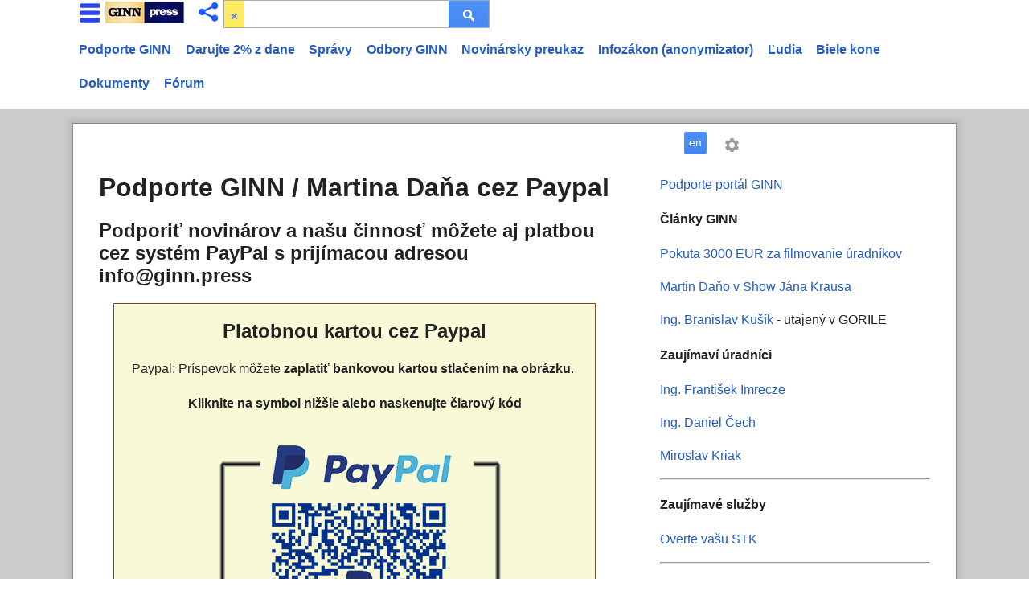

--- FILE ---
content_type: text/html; charset=utf-8
request_url: https://www.ginn.press/paypal
body_size: 6063
content:
<!DOCTYPE html>
<html lang="en"><head><script nonce="gDyr4LWri2i1eu7vt88ngg==" async="async" src="https://www.googletagmanager.com/gtag/js?id=G-KMG3J81EQT"></script><script nonce="gDyr4LWri2i1eu7vt88ngg==">window.dataLayer=window.dataLayer||[];function gtag(){dataLayer.push(arguments);}gtag('js', new Date());gtag('config', 'G-KMG3J81EQT');</script><script async="async" src="https://securepubads.g.doubleclick.net/tag/js/gpt.js" nonce="gDyr4LWri2i1eu7vt88ngg==" crossorigin="anonymous"></script><script nonce="gDyr4LWri2i1eu7vt88ngg==">
//<![CDATA[
window.googletag=window.googletag||{cmd:[]};var gptslots=[];googletag.cmd.push(function(){gptslots[0]=googletag.defineSlot('/4331621/sysoon-all', [[336,280],[300,600],[300,100]], 'div-adx0').addService(googletag.pubads());gptslots[1]=googletag.defineSlot('/4331621/sysoon-all', [[336,280],[300,600],[300,100]], 'div-adx1').addService(googletag.pubads());googletag.pubads().enableSingleRequest();googletag.pubads().setForceSafeFrame(true);googletag.pubads().enableVideoAds();googletag.companionAds().setRefreshUnfilledSlots(true);googletag.enableServices();});
//]]>
</script><meta charset="UTF-8" /><link type="text/css" rel="stylesheet" data-embed="true" href="https://ix.sysoons.com/gin1.css" /><script src="/base-171.js" async="async" data-embedx="first" data-headerlink="preload,script" nonce="gDyr4LWri2i1eu7vt88ngg=="></script><meta name="author" content="Martin Dano" /><meta name="generator" content="sysoon.net" /><meta itemprop="name" content="Ginn" /><meta itemprop="inLanguage" content="en" /><meta property="og:site_name" content="Ginn.press" /><meta property="fb:admins" content="martin.dano" /><meta property="fb:app_id" content="324442567725743" /><meta property="fb:pages" content="114523168591042" /><meta name="yandex-verification" content="7be05d6ba8fe20f7" /><meta name="yandex-verification" content="51b686a949f0558c" /><meta name="viewport" content="width=device-width,initial-scale=1" /><meta name="msvalidate.01" content="B8F6EA0F1448C49CED92EAD6EBF7696F" /><meta name="baidu-site-verification" content="pwk9I19rII" /><meta name="baidu-site-verification" content="K8uoXDET9p" /><meta name="twitter:card" content="summary" /><meta name="twitter:site" content="@GinnPress" /><meta name="twitter:creator" content="@MartinDano" /><meta name="keywords" content="GINN,press,reporter,freedom of speech,information,investigation,investigative,slovakia,slovensko,corruption,klientelizmus" /><meta name="dailymotion-domain-verification" content="dm7vwmaq7fhnl3xly" /><link rel="shortcut icon" href="https://ix.sysoons.com/img/ginn-196.jpg" /><link rel="apple-touch-icon" href="https://ix.sysoons.com/img/ginn-196.jpg" /><link rel="copyright" href="https://creativecommons.org/licenses/by-sa/3.0/" /><link rel="search" type="application/opensearchdescription+xml" href="/ssearch.xml" title="Content search" /><!-- Google tag (gtag.js) --><script data-nocdata="" nonce="gDyr4LWri2i1eu7vt88ngg==">window.fbAsyncInit=function(){FB.init({appId: '324442567725743', autoLogAppEvents : true, xfbml : false, version : 'v19.0'});};</script><script nonce="gDyr4LWri2i1eu7vt88ngg==">
//<![CDATA[
function isobject(xobj){if(typeof xobj==='object' &&!Array.isArray(xobj)&&xobj!==null){return true;}return false;};function wopen(el,rtime){var dl;dl=document.getElementById(el);var style=window.getComputedStyle(dl);if(style.display!=='none'){systag.diagclose(dl);return;};systag.diagshow(dl);if(rtime>0){setTimeout(function(){systag.diagclose(dl);},rtime);};};window.systag=window.systag||{cmd:[],actmenu:[]};systag.sheet={'#page':'pnlMain','#comments':'comments','#fb':'fb','#google':'google','#share':'share'};systag.setsheet2=function(ex){if(!ex){if(document.location.hash){ex=document.location.hash}else{return;};};document.location.hash=ex;systag.setsheet(systag.sheet[document.location.hash]);};googletag.cmd.push(function(){gptslots.forEach(element=>googletag.display(element));});
//]]>
</script><title>Podporte GINN / Martina Daňa cez Paypal [en] - Ginn</title><meta name="description" content="Podporiť novinárov a našu činnosť môžete aj platbou cez systém PayPal s prijímacou adresou info@ginn.press [en]" /><link rel="canonical" href="https://www.ginn.press/paypal" /><meta property="og:url" content="https://www.ginn.press/paypal" /><meta property="twitter:url" content="https://www.ginn.press/paypal" /><script nonce="gDyr4LWri2i1eu7vt88ngg==" type="application/ld+json">[{"@context": "https://schema.org", "@type" : "WebSite", "name" : "Ginn", "alternateName" : "www.ginn.press","url" : "https://www.ginn.press", "potentialAction":{"@type": "SearchAction", "target": "https://www.ginn.press/search?q={txtsearch}", "query-input": "required name=txtsearch"},"keywords":"demokracia,sloboda,revolucia,press,news"},{"@context" : "https://schema.org", "@type" : "Organization", "name" : "Ginn", "url" : "https://www.ginn.press", "sameAs" :["http://www.facebook.com/ginn.press","http://www.twitter.com/GinnPress","https://www.youtube.com/c/GINNmedia","https://www.linkedin.com/company/ginn-global-investigative-news-network"],"logo": "https://lh6.googleusercontent.com/-77p3T0EQo2M/UNqcTlwzPHI/AAAAAAAAAB8/n8ZEm3hYvOI/s250-no/ginn-square-250.png"}]</script><meta property="og:description" content="Podporiť novinárov a našu činnosť môžete aj platbou cez systém PayPal s prijímacou adresou info@ginn.press [en]" /><meta property="twitter:description" content="Podporiť novinárov a našu činnosť môžete aj platbou cez systém PayPal s prijímacou adresou info@ginn.press [en]" /><meta property="og:title" content="Podporte GINN / Martina Daňa cez Paypal [en] - Ginn" /><meta property="twitter:title" content="Podporte GINN / Martina Daňa cez Paypal [en] - Ginn" /><meta property="og:type" content="website" /><meta property="og:locale" content="en_US" /><meta property="og:image" content="https://www.paypal.com/en_SK/i/scr/pixel.gif" /><meta property="twitter:image" content="https://www.paypal.com/en_SK/i/scr/pixel.gif" /><script data-nocdata="" nonce="gDyr4LWri2i1eu7vt88ngg==">var xsimg='https://www.paypal.com/en_SK/i/scr/pixel.gif';window.systag=window.systag||{cmd:[],actmenu:[]};systag.xpath={"login":"/account/loginform","activate":"/account/activate","forgot":"/account/forgot","signup":"/account/signup","share":"/dev/share","pref":"/preferences","forum":"/form/forumedit","upload":"/form/upload1"};systag.xsimg='https://www.paypal.com/en_SK/i/scr/pixel.gif';var xqseid='';systag.seid='';systag.loginid=0;systag.wsiteid= 37;systag.hostid=7919;systag.wpartid=92027242;systag.hl='en';systag.l2='es';systag.pn=1;systag.twittervia='GinnPress';systag.twitterrelated='MartinDano,Sysoon';systag.fbid='324442567725743';systag.xar=systag.xar||["/home","/news", "/ludia", "/urady","/firmy","/search", "/member","/forum","/docs","/kone"];systag.nonce='gDyr4LWri2i1eu7vt88ngg==';systag.canonical='https://www.ginn.press/paypal';systag.canonical='https://www.ginn.press/paypal';systag.commentlink='https://www.ginn.press/paypal';systag.fblink='https://connect.facebook.net/en_US/sdk.js';systag.xtitle='Podporte GINN / Martina Daňa cez Paypal [en] - Ginn';systag.xdescr='Podporiť novinárov a našu činnosť môžete aj platbou cez systém PayPal s prijímacou adresou info@ginn.press [en]';</script></head><body><div class="pnlxa"><header><nav><div class="pnl3top"><div class="pnl3top1"><div id="plogo"><div onclick="swdisp('pnltopx');" class="bsoc bmenu" title="Menu"></div><div class="syswhite bsoc" onclick="cleanres('/home');"></div><div onclick="createshareall('pnlshare')" title="Share" id="btnshare" class=" bsoc"></div><div class="pnlsearch1"><div class="bclean" onclick="cleanres('/')" title="Reset search"><span class="bsoc"></span></div><input type="search" class="txtsearch" title="sysoon search" value="" onkeydown="" name="txtsearch" id="txtsearch" onkeypress="javascript:if (isEnterKey(event)){gos('/');};" autocomplete="off" spellcheck="false" required="required" /><div onclick="gos('/')" class="bs2"><span class="bsoc"></span></div></div></div><div id="pnlfilter"><ul role="menu" class="nav2"><li role="presentation"><a role="menuitem" href="/podpora">Podporte GINN</a></li><li role="presentation"><a role="menuitem" href="/a/2percenta">Darujte 2% z dane</a></li><li role="presentation"><a role="menuitem" href="/news?pn=1">Správy</a></li><li role="presentation"><a role="menuitem" href="/odbory?pn=1" rel="search">Odbory GINN</a></li><li role="presentation"><a role="menuitem" href="/pass?pn=1" rel="search">Novinársky preukaz</a></li><li role="presentation"><a role="menuitem" href="/info">Infozákon (anonymizator)</a></li><li role="presentation"><a role="menuitem" href="/ludia?pn=1">Ľudia</a></li><li role="presentation"><a role="menuitem" href="/kone?pn=1">Biele kone</a></li><li role="presentation"><a role="menuitem" href="/docs?pn=1">Dokumenty</a></li><li role="presentation"><a role="menuitem" href="/forum">Fórum</a></li></ul></div><div id="pnlshare"></div><div id="pnlmenutop"></div><div id="plang"><ul class="nav2"><li><button class="btx btb" onclick="clid('en')">English</button></li><li><button class="btx btb" onclick="clid('es')">Español</button></li><li><button class="btx btb" onclick="clid('fr')">Français</button></li><li><button class="btx btb" onclick="clid('pt')">Português</button></li><li><button class="btx btb" onclick="clid('de')">German</button></li><li><button class="btx btb" onclick="clid('sk')">Slovenčina</button></li><li><button class="btx btb" onclick="clid('ru')">Русский</button></li><li><a href="?xact=pref" rel="nofollow"><div class="btx btb"><span>Change <b>language</b> and settings</span></div></a></li></ul></div></div></div></nav></header><div class="pnlmbase"><div id="pnltopx"><div id="pnltop"><ul role="menu" class="nav2"><li role="presentation"><a role="menuitem" href="/podpora">Support us</a></li><li role="presentation"><a role="menuitem" href="/news">News</a></li><li role="presentation"><a role="menuitem" href="/ludia">People</a></li><li role="presentation"><a role="menuitem" href="/kone">Proxies</a></li><li role="presentation"><a role="menuitem" href="/docs">Docs</a></li><li role="presentation"><a role="menuitem" href="/forum">Forum</a></li><li role="presentation"><a role="menuitem" href="/contact" rel="search">Contact</a></li><li role="presentation"><a role="menuitem" href="/help" rel="help" style="background-color:#0000bb;color:#fff;font-weight:bold;" class="bto">i</a></li></ul></div></div><div class="pnlxa1"><div><div id="pnlsearch3" data-info="archives, genealogybank"></div><div id="pnlsearch2" data-info="popis"></div></div></div><div id="pnlupload2" style="display:none;"><div id="pnlupload3"></div></div><div class="pnlxa1  pnlxb1"><div class="pnlxb" itemprop="mainContentOfPage" itemscope="itemscope" itemtype="http://schema.org/WebPageElement"><div id="bfol"></div><div class="pnlmain2 "><div id="pnlMain"><div lang="sk"><h1>Podporte GINN / Martina Daňa cez Paypal</h1><h2>Podporiť novinárov a našu činnosť môžete aj platbou cez systém PayPal s prijímacou adresou info@ginn.press</h2><div style="text-align:center;min-width:350px;max-width:600px;white-space:wrap;padding:0;margin:1em auto;text-align:center"><div style="background-color:#f8f9d6;border:1px solid #8b4513;vertical-align:top;margin:20px 0"><div style="margin:1em 0;"><h2>Platobnou kartou cez Paypal</h2><p>Paypal: Príspevok môžete <b>zaplatiť bankovou kartou stlačením na obrázku</b>. </p><h4>Kliknite na symbol nižšie alebo naskenujte čiarový kód</h4><div style="text-align:center;margin:3px auto" id="paypal"><div style="width:100%;overflow:hidden;display:box"><form action="https://www.paypal.com/cgi-bin/webscr" method="post" target="_blank"><input type="hidden" name="cmd" value="_s-xclick" /><input type="hidden" name="hosted_button_id" value="G74JX7BQFUPTG" /><input type="hidden" name="page_style" value="GINN" /><input type="hidden" name="lc" value="sk" /><input type="image" src="https://ix.sysoons.com/img/ginn-paypal-1.png" border="0" name="submit" title="PayPal - The safer, easier way to pay online!" alt="Donate with PayPal button" /><img alt="" border="0" src="https://www.paypal.com/en_SK/i/scr/pixel.gif" width="1" height="1" /></form></div></div></div></div></div><p>Do správy pre prijímateľa sumy príspevku napíšte akýkoľvek odkaz, alebo nám ho pošlite na adresu <a href="mailto:info@ginn.press">info@ginn.press</a></p><hr /><h3><a href="/a/2percenta">Darujte 2% zo zaplatenej dane pre GINN.PRESS</a></h3><p>Každý rok máte možnosť poukázať dve percentá zo svojej zaplatenej dane pre podporu občianských a novinárskych aktivít GINN</p><div><a href="/a/2percenta"><div class="btx btb"><span>Postup ako darovať 2% zo zaplatenej dane</span></div></a></div><hr /><p>Ďalšie <a href="/podpora">informácie o možnostiach podpory nájdete tu!</a></p><p>Aktualizácia k 19.9.2021</p></div></div><div id="pnlcom"></div></div></div><div class="pnlxc"><div class="pnlxc2"><div id="pnluser" class="sys-inblock"></div><div onclick="swdisp('plang')" class="btx btb blang" title="Language">en</div><div class="bsoc" id="btnpref" onclick="window.location.search='seid='+getseid()+'&amp;xact=pref'" title="Settings"></div><div><div data-dfp="/4331621/sysoon-all" data-size="[[336,280],[300,600],[300,100]]" id="div-adx0"></div></div><div id="pnlright"><div lang="sk"><p><a href="/podpora">Podporte portál GINN</a></p><h4>Články GINN</h4><p><a href="/news/novinar-pokuta">Pokuta 3000 EUR za filmovanie úradníkov</a></p><p><a href="/news/show-jana-krausa-martin-dano">Martin Daňo v Show Jána Krausa</a></p><p><a href="/news/danova-kobra-chrani-politiku">Ing. Branislav Kušík</a> - utajený v GORILE</p><h4>Zaujímaví úradníci</h4><p><a href="/news/frantisek-imrecze">Ing. František Imrecze</a></p><p><a href="/news/daniel-cech">Ing. Daniel Čech</a></p><p><a href="/news/miroslav-kriak">Miroslav Kriak</a></p><hr /><h4>Zaujímavé služby</h4><p><a href="/tools/stk">Overte vašu STK</a></p><hr /><h4>Iné odkazy</h4><p><a href="https://www.google.com/search?q=sysoon+hroby" target="_blank" rel="noopener">Hľadaj hroby</a></p><p><a href="https://www.mineralky.com" target="_blank" rel="noopener">Portál o minerálnych vodách</a></p><p><a href="https://www.elitedental.sk" target="_blank" rel="noopener">Zubná klinika v Bratislave</a></p><p><a href="https://www.hazan.eu" target="_blank" rel="noopener">Dentiste à Paris</a></p><p><a href="https://www.martindano.com" target="_blank" rel="noopener">Martin Daňo</a></p><p><a href="https://www.bing.com/search?q=cintorin+sysoon" target="_blank" rel="noopener">Virutuálny cintorín</a></p></div></div><div class="pnlxd" id="pnlmenuleft"><div id="pnlleft1"></div><div data-dfp="/4331621/sysoon-all" data-size="[[336,280],[300,600],[300,100]]" id="div-adx1"></div></div><div id="pnlright2"></div><div id="pnlright3"></div><div id="pnlright4" style="text-align:center"><div><a href="https://www.youtube.com/c/GINNmedia" target="_blank" title="Google+" rel="publisher"><div class="bsoc bgplus"></div><span style="display:none">GINN on Youtube</span></a><a href="https://www.facebook.com/ginn.press" target="_blank" title="Facebook"><div class="bsoc bfb"></div><span style="display:none">Sysoon on Facebook</span></a><a href="https://twitter.com/ginnpress" target="_blank" title="Twitter"><div class="bsoc btwitter"></div><span style="display:none">GINN on Twitter</span></a><a rel="nofollow" href="https://www.linkedin.com/company/ginn-global-investigative-news-network" target="_blank" title="LinkedIn"><div class="bsoc blinked"></div><span style="display:none">GINN  on LinkedIn</span></a><a rel="nofollow" href="http://www.google.com/cse?cx=partner-pub-0822810069598464:7286447806&amp;ie=UTF-8&amp;sa=Search&amp;q=martin+dano" target="_blank" title="Google"><div class="bsoc bgoogle"></div><span style="display:none">GINN on Google</span></a></div></div></div></div></div></div><div id="pnlmainbottom"></div><footer itemscope="itemscope" itemtype="http://schema.org/WPFooter"><meta itemprop="about" content="GINN" /><div class="pnl3top"><div style="margin:15px 0"><div id="pnlbottom"></div><div id="pnlbottom2"><ul role="menu" id="bottom" class="nav2"><li role="presentation"><a role="menuitem" href="/about" style="/margin-left:0px">O Ginn</a></li><li role="presentation"><a role="menuitem" href="/sluzby">Služby</a></li><li role="presentation"><a role="menuitem" href="/legal">Podmienky používania</a></li><li role="presentation"><a role="menuitem" href="/inzercia">Inzercia</a></li><li role="presentation"><a role="menuitem" href="/podpora">Podporte nás</a></li><li role="presentation"><a role="menuitem" href="/kontakt">Kontaktujte nás</a></li><li role="presentation"><a role="menuitem" href="/help">Pomoc / FAQ</a></li><li role="presentation"><a role="menuitem" href="/feedback">Napíšte nám</a></li><li role="presentation"><a role="menuitem" href="/beta2">Verzia 2 © beta</a></li></ul></div></div></div></footer></div><script crossorigin="anonymous" async="" nonce="gDyr4LWri2i1eu7vt88ngg==" src="https://pagead2.googlesyndication.com/pagead/js/adsbygoogle.js?client=ca-pub-0822810069598464"></script><ins class="adsbygoogle" style="display:block" data-ad-client="ca-pub-082281006959846" data-ad-slot="3605709062" data-ad-format="auto" data-full-width-responsive="true"></ins><script nonce="gDyr4LWri2i1eu7vt88ngg==">(adsbygoogle = window.adsbygoogle || []).push({});</script></body></html>

--- FILE ---
content_type: text/html; charset=utf-8
request_url: https://www.google.com/recaptcha/api2/aframe
body_size: 264
content:
<!DOCTYPE HTML><html><head><meta http-equiv="content-type" content="text/html; charset=UTF-8"></head><body><script nonce="MRi_Fy00lmUU6I_rc6Enbg">/** Anti-fraud and anti-abuse applications only. See google.com/recaptcha */ try{var clients={'sodar':'https://pagead2.googlesyndication.com/pagead/sodar?'};window.addEventListener("message",function(a){try{if(a.source===window.parent){var b=JSON.parse(a.data);var c=clients[b['id']];if(c){var d=document.createElement('img');d.src=c+b['params']+'&rc='+(localStorage.getItem("rc::a")?sessionStorage.getItem("rc::b"):"");window.document.body.appendChild(d);sessionStorage.setItem("rc::e",parseInt(sessionStorage.getItem("rc::e")||0)+1);localStorage.setItem("rc::h",'1768697181525');}}}catch(b){}});window.parent.postMessage("_grecaptcha_ready", "*");}catch(b){}</script></body></html>

--- FILE ---
content_type: text/css
request_url: https://ix.sysoons.com/gin1.css
body_size: 3982
content:
body{font-family:'open sans',sans-serif;color:#222;font-size:100%;line-height:1.6em;margin:0}
h1,h2,h3,h4,h5,h6{line-height:1.2em;margin:0,2em 0}
div,img,input,textarea,iframe{box-sizing: border-box}
ul{line-height:1.8em;padding:0 10px;padding-inline-start:20px}
button{background:rgb(76,142,250);border:0;border-radius:2px;box-sizing:border-box;color:#fff;cursor:pointer;font-size:.875em;margin:0;padding:10px 24px;transition:box-shadow 200ms cubic-bezier(0.4,0,0.2,1)}
.nav2 div{font-size:0.95em;font-weight:normal;border-radius:2px;cursor:pointer;padding:0px;margin:0px;text-align:center;vertical-align:middle;display:inline-block;min-width:50px;line-height:1.5em;text-shadow:rgba(0,0,0,0.0976563)0px 1px 0px;background-color:#888;border:1px solid #777;color:white}
.wimg img{width:100%}
.nav{font-weight:normal;margin:0px;padding:0px;list-style-type:none;z-index:1000}
.nav li,.navbottom li{padding:0}
.nav a:hover{text-decoration:none;color:#fff;cursor:pointer;background-color:#4c4c4c}
.nav li a{text-decoration:none !important;color:#11c;padding:0.2em 0;margin:0}
.nav2{font-family:arial,sans-serif;font-weight:normal;margin:0px;padding:0.1em 0px;list-style-type:none;color:#888;z-index:1000}
.nav2 li{margin:0 0.1em 0.1em 0;display:inline-block}
.nav2 div:hover{background-color:#357AE8;border:1px solid #2F5BB7;color:white;background-image:-ms-linear-gradient(bottom right, #4D90FE 0%, #295FB5 100%);background-image:-moz-linear-gradient(bottom right, #4D90FE 0%, #295FB5 100%);background-image:-o-linear-gradient(bottom right, #4D90FE 0%, #295FB5 100%);background-image:-webkit-gradient(linear, right bottom, left top, color-stop(0, #4D90FE), color-stop(1, #295FB5));background-image:-webkit-linear-gradient(bottom right, #4D90FE 0%, #295FB5 100%);background-image:linear-gradient(to top left, #4D90FE 0%, #295FB5 100%)}
.note{font-size:0.9em;font-weight:normal;margin:0px;color:#888;font-style:italic}
.link{cursor:pointer;text-decoration:underline;color:#11c}
.b1{margin:5px 5px 0px 0px;background-color:#dd4b39;color:white;padding:5px;font-weight:bolder;font-size:0.9em;min-width:70px;border:0px;cursor:pointer}
.search{font-family:arial, sans-serif;list-style-type:none;width:100%;padding:0px;margin:0em 0em 0.5em}
.search li{margin:0px 0px 1.3em 0px}
.search a{cursor:pointer;font-weight:normal;padding:5px 0px 2px 0px;border-bottom:1px solid #eee;text-decoration:none}
.search a:hover{border-bottom:1px solid black;text-decoration:none}
a{color:#245dc1;cursor:pointer;text-decoration:none}
.bs{background-position:-136px -165px;width:15px;height:15px;margin-top:3px;border:0px;white-space:nowrap;display:inline-block}
.img1{float:right;border:1px solid black;margin:0px 0px 5px 10px;text-decoration:none}
cite{color:#093;font-style:normal}
.is{top:0px;vertical-align:top;padding-top:0px;display:inline-block;width:100%}
.is div{width:150px;height:150px;text-align:left;vertical-align:bottom}
.is img{max-height:150px;max-width:150px;border:1px solid #ccc;bottom:0px;padding:1px;display:block;text-decoration:none;position:absolute;min-width:30px;min-height:30px;background-color:#eee}
dd{margin:0px}
.ibx{background-color:#0000bb;color:#fff;font-weight:bold;padding:8px 0px}
.nav2 a{white-space:nowrap;float:left;display:block;font-weight:bold;text-align:center;padding:0.1em 0.5em;text-decoration:none}
.pnav a{padding:3px 8px;font-size:1.2em;margin-right:15px;color:#2200CC;border:1px solid #bbb;text-decoration:none}
.dt1{background-color:#eee;padding:5px}
.tags{font-style:italic}
.tags a{margin:2px 15px 7px 0px;padding:3px 5px;border:1px solid #ccc;background-color:#f0f0f0;white-space:nowrap;display:inline-block;color:#1e45c6;text-shadow:1px 1px 0 #fafdff;border-radius:2px}
.nofollow{background-color:#4787ED;color:#fff;cursor:pointer;font-weight:bold}
.follow{background-color:green;color:#fff;cursor:pointer;font-weight:bold}
.ft1{padding:3px 0px 3px 8px;font-size:1em}
a:hover{text-decoration:none}
.search a:visited{color:#609}
.search a:link{color:#1a0dab}
.search h3{margin:0em 0em 0.5em 0em;line-height:1.8px;font-size:1.7em;white-space:nowrap}
.hedit{text-decoration:none;font-size:0.9em;margin-left:5px}
img{border:0px;text-decoration:none}
.nav3{font-family:arial,sans-serif;font-weight:bolder;margin:0px;padding:0px;clear:both;list-style-type:none;z-index:1000}
.pim{min-height:50px;box-shadow:5px 5px 5px #ccc;-webkit-box-shadow:5px 5px 5px #ccc;border:1px solid #ccc}
.co{color:#dd4b39}
.bto{background-color:#d14836;border:1px solid #B0281A;color:white;background-image:-ms-linear-gradient(bottom right,#DC4B39 0%,#D24735 100%);background-image:-moz-linear-gradient(bottom right,#DC4B39 0%,#D24735 100%);background-image:-o-linear-gradient(bottom right,#DC4B39 0%,#D24735 100%);background-image:-webkit-gradient(linear,right bottom,left top,color-stop(0,#DC4B39),color-stop(1,#D24735));background-image:-webkit-linear-gradient(bottom right,#DC4B39 0%,#D24735 100%);background-image:linear-gradient(to top left,#DC4B39 0%,#D24735 100%)}
.btb{background-color:#4d90fe;border:1px solid #4D90FE;color:white;background-image:-webkit-linear-gradient(top,rgb(78,145,253),rgb(70,135,238))}
.btx{font-size:0.85em;font-weight:normal;border-radius:2px;cursor:pointer;padding:3px 5px;text-align:center;vertical-align:middle;display:inline-block;min-width:50px;line-height:1.5em;text-shadow:rgba(0,0,0,0.1)0px 1px 0px;transition:box-shadow 200ms cubic-bezier(0.4,0,0.2,1)}
.btgy{background-color:#f0f0f0;border:1px solid #888;color:#444;background-image:-ms-linear-gradient(bottom right,#858585 0%,#757575 100%);background-image:-moz-linear-gradient(bottom right,#858585 0%,#757575 100%);background-image:-o-linear-gradient(bottom right,#858585 0%,#757575 100%);background-image:-webkit-gradient(linear,right bottom,left top,color-stop(0,#858585),color-stop(1,#757575));background-image:-webkit-linear-gradient(bottom right,#858585 0%,#757575 100%);background-image:linear-gradient(to top left,#858585 0%,#757575 100%)}
.btge{background-color:#3D9401;border:1px solid #29691E;color:white;background-image:-webkit-linear-gradient(top,rgb(62,149,0),rgb(56,138,1))}
figure{margin:0px}
.hdec{font-weight:bolder;padding:5px 0px;background-color:#f0f0f0;border-top:1px solid #dd4b39;border-bottom:1px solid #dd4b39;min-height:55px}
.btb:hover{background-color:#357AE8;border:1px solid #2F5BB7;color:white;background-image:-webkit-linear-gradient(top,#4D90FE,#357AE8)}
.dvy{border:1px solid #E5D387;background:#FFFCD8;background:-moz-linear-gradient(113deg, #E5D387, #FFFCD8 28%);background:-webkit-gradient(linear, 100% 100%, 85% 53%, from(#E5D387), to(#FFFCD8));background:-ms-linear-gradient(linear, 100% 100%, 85% 53%, from(#E5D387), to(#FFFCD8));background:-o-linear-gradient(113deg, #E5D387, #FFFCD8 28%);background:linear-gradient(113deg, #E5D387,#FFFCD8 28%);-webkit-border-radius:6px;border-radius:6px;position:relative}
.dvgy{border:1px solid #ddd;background:#fefefe;background:-moz-linear-gradient(113deg, #eeeeee, #f6f6f6 28%);background:-webkit-gradient(linear, 100% 100%, 85% 53%, from(#eeeeee), to(#f6f6f6));background:-o-linear-gradient(113deg, #eeeeee, #f6f6f6 28%);background:linear-gradient(113deg, #eeeeee,#f6f6f6 28%);-webkit-border-radius:6px;border-radius:6px;position:relative}
.curl{-webkit-border-bottom-right-radius:150px 25px;border-bottom-right-radius:150px 25px}
.txtsearch{font-family:Arial,'Sans-serif';font-size:1.3em;font-weight:normal;height:auto;border:0px;padding:0.3em 0px;outline:none;-webkit-appearance:none;flex-grow:1;flex-shrink:1;margin:0 0.3em}
.txtsearch:active{border:1px solid #4d90fe}
.curl::after{background:transparent;bottom:13px;-webkit-box-shadow:8px 12px 10px rgba(0,0,0,0.25);box-shadow:8px 12px 10px rgba(0,0,0,0.25);height:70%;opacity:0.5;position:absolute;right:11px;-moz-transform:rotate(5deg)skew(10deg);-webkit-transform:rotate(5deg)skew(10deg);transform:rotate(5deg)skew(10deg);width:70%;z-index:-2}
.sbtc{display:block;list-style:none;margin:0;padding:0}
.sbt{position:relative;display:inline-block;line-height:25px;padding:0;vertical-align:top}
.pim:hover{border:1px solid #4D90FE}
::-webkit-scrollbar{width:15px}
::-webkit-scrollbar-thumb{background-color:#555}
::-webkit-scrollbar-track{background-color:#f0f0f0}
.bserv:hover{background-color:#fff}
.sys-inblock{position:relative;display:-moz-inline-box;display:inline-block}
.nav2 span{display:inline-block;margin:4px 10px}
.bsoc{background: url('https://lh6.googleusercontent.com/-Wq35K2Nadfc/VsnCR3b77BI/AAAAAAAADE0/r2z4sDiwrdw/w263-h1525-no/ginn-nav-v6.png')no-repeat;position:relative;display:-moz-inline-box;display:inline-block}
.bserv:hover{background-color:white}
input[type="text"],input[type="password"]{outline:none}
input[type="text"]:focus,input[type="password"]:focus{border:none}
input[type="text"]:hover,input[type="password"]:hover{border:1px solid #4d90fe}
.search2{list-style-type: none;list-style:none;padding: 0px;clear:both}
.search2 li{width:100%;vertical-align:top;margin:0px 0px 1.1em 0px;text-align:left}
.search2 li:hover{background-color:#eee}
.search2 h3{font-weight:bold;margin:0px}
.searchimg{width:100px;max-height:100px;min-height:70px;vertical-align:top;margin-right:0.5em;overflow:hidden}
.searchimg2{height:180px;overflow:hidden;margin:0px 5px 5px 0px;background-color:#ccc;text-align:center;vertical-align:top;font-size:small}
.searchimg2a{height:150px;overflow:hidden;vertical-align:top;margin-bottom:0.3em}
.searchimg5{width:100px;max-height:160px;;vertical-align:top;margin-right:0.8em;overflow:hidden;float:left}
input{font-size:100%}
footer{overflow:hidden}
.syswhite{width:100px;height:30px;cursor:pointer;margin:2px 1em 2px 5px;background-position: -85px 0px;vertical-align:top}
.nav3{font-size:12px;font-weight: normal;margin: 0px;padding: 0px;list-style-type: none;color: #888;z-index: 1000}
.nav3 li{margin: 0.3em 1em 0.3em 0;display: inline-block}
.nav3 span{margin:0px 6px;font-weight:bold}
.nav2a{font-family:arial,sans-serif;font-weight:normal;font-size:0.85em;margin:0px;padding:0.1em 0px;list-style-type:none;color:#888;z-index:1000}
.nav2a li{margin:0px 0.1em 0.2em 0px;display:inline-block}
.nav2a div{font-size:0.95em;font-weight:normal;cursor:pointer;padding:0px;margin:0px;text-align:center;vertical-align:middle;display:inline-block;min-width:50px;line-height:1.5em;text-shadow:rgba(0,0,0,0.0976563)0px 1px 0px;background-color:#888;border:1px solid #777;color:white}
..nav2a div:hover{background-color:#357AE8;border:1px solid #2F5BB7;color:white}
nav2 span{display:inline-block;margin:4px 10px}
#btnshare{margin:0 0.3em 0 0;cursor:pointer;background-position:-204px -208px;width:27px;height:27px;vertical-align:top}
#btnpref{margin:0.4em 0.5em 0.2em 0.5em;text-align:center;cursor:pointer;background-position:-20px -213px;width:20px;height:20px}
.bmenu{margin:0.2em 0 0 0.5em;cursor:pointer;background-position:-203px -182px;width:27px;height:28px;vertical-align:top}
.blang{min-width:20px;max-width:35px;min-height:20px;margin:0px 1em;vertical-align:top}
.bgplus{background-position: 1px -284px;width:31px;height:31px;margin-right:25px}
.bfb{background-position: -34px -284px;width:31px;height:31px;margin-right:25px}
.btwitter{background-position: -103px -284px;width:31px;height:31px;margin-right:25px}
.blinked{background-position: -68px -284px;width:31px;height:31px;margin-right:25px}
.bgoogle{background-position: -137px -285px;width:30px;height:31px;margin-right:25px}
.bclean{background-color:#ffea60;width:25px;text-align:center;cursor:pointer;height:40px;display:inline-block;vertical-align:top}
.bclean span{background-position:-130px -151px;width:10px;height:10px;margin-top:15px}
.bs2{background-image: -webkit-linear-gradient(top,rgb(78,145,253),rgb(70,135,238));width:50px;text-align:center;cursor:pointer;height:40px;display:inline-block;background-color: #4d90fe;border: 1px solid #4D90FE;vertical-align:top}
.bs2 span{background-position:-136px -165px;width:15px;height:15px;margin-top:10px}
.bplus{width:30px;text-align:center;cursor:pointer;display:inline-block}
.bplus span{background-position: -152px -69px;width:15px;height:15px}
#bfol{display:inline-block;width:60px;float:right;vertical-align:bottom;margin-right:1em}
.txtsearch{font-family:Arial,'Sans-serif';font-size:1.3em;font-weight:normal;height:auto;border:none;padding:0.2em 0px;outline: none;-webkit-appearance: none;margin:3px 0 0 0}
.txtsearch:focus{outline:unset;border:none}
.pnlfooter{clear:both;text-align:center}
.pnlmain2{margin:2em}
.pnl1{margin:5px}
.pnl7{-moz-column-width: 300px;column-width: 300px;-webkit-column-width: 300px;-webkit-column-gap: 0;-webkit-column-count: auto;-webkit-column-span: none}
.pnl8{width:300px;display:inline-block;vertical-align:top;margin:0 0 0.3em 0;border-bottom:1px solid #aaa}
.pnlsearch1{padding:0;background-color:#fff;margin:0;min-width:150px;max-height:35px;min-width:160px;max-width:400px;overflow:hidden;border:1px solid #aaa;display:inline-block}
.pnlxa{margin:0px auto;background-color:#ccc}
.pnlxa1{width:1100px;margin:1em auto;position:relative}
.pnlxb{width:700px;vertical-align:top;margin:0.2em 20px 0.3em 0px;display:inline-block}
.pnlxb1{background-color:#fff;border:1px solid #888;box-shadow: 0px 0px 7px 5px #bbb}
.pnlxc{width:356px;margin:0px;z-index:100;display:inline-block}
.pnlxc2{margin:10px}
.pnlmbase{background-color:#ccc;border:1px solid #ccc;position:relative;overflow:hidden}
.pnl3top{width:100%;margin:0;z-index:11000;vertical-align:top;border-bottom:1px solid #888;text-align:center;background-color:#fff}
.pnl3top1{text-align:left;width:1100px;margin:0 auto}
#pnlsearch2,#pnlsearch3{font-size:0.85em;margin:0.3em 0 0 10px}
#pnlfilter{margin:0.2em 0;text-align:left}
#pnltopx{position:absolute;top:0px;left:10%;width:264px;background-color:#fafafa;z-index:1000;border:1px solid #888;box-shadow: 0px 0px 3px 3px #bbb;;display:none}
#pnltop{margin:10px;padding:0px 0px;vertical-align:top}
#pnlmenutop{vertical-align:top;min-width:300px}
#plang{display:none;margin:5px}
#pnlMain{padding:0.2em 0}
#plogo{vertical-align:top;white-space: nowrap}
#pnluser{vertical-align:top;margin:0px 1em 0 0;text-align:left}
.titleback{color:#11c}
.mar15{margin:10px 15px}
.tags1{font-size:small;color:#4d7fad;font-weight:bolder}
.note1{color:#666}
.dtype-base{margin:0 0 0 5px;vertical-align:bottom}
.dtype-dec{background-position: -1px -372px;width:31px;height:31px}
.dtype-dir{background-position: -31px -372px;width:16px;height:31px}
.dtype-mem{background-position: -167px -284px;width:40px;height:30px}
.dtype-product{background-position: -196px -256px;width:40px;height:31px}
.dtype-news{background-position: -75px -372px;width:18px;height:31px}
.dtype-name{background-position: -47px -372px;width:27px;height:31px}
.dtype-forum{background-position: -93px -372px;width:30px;height:31px}
.dtype-image{background-position: -123px -372px;width:37px;height:31px}
.dtype-enc{background-position: -204px -372px;width:25px;height:31px}
.dtype-funeral{background-position: -158px -372px;width:45px;height:31px}
.logo-archives{background-position: -2px -316px;width:70px;height:15px}
.logo-gbank{background-position: -73px -318px;width:80px;height:14px}
.logo-dna{background-position: -152px -316px;width:45px;height:18px}
.logo-google{background-position: -138px -286px;width:26px;height:18px}
.logo-amazon{background-position: -195px -316px;width:30px;height:17px}
.ifb{cursor:pointer;background-position:-230px -861px;width:35px;height:35px}
.ired{cursor:pointer;background-position:-230px -969px;width:35px;height:35px}
.itw{cursor:pointer;background-position:-230px -348px;width:35px;height:35px}
.igplus{cursor:pointer;background-position:-230px -276px;width:35px;height:35px}
.iblg{cursor:pointer;background-position:-230px -1349px;width:35px;height:35px}
.ivk{cursor:pointer;background-position:-230px -1241px;width:35px;height:35px}
.ilinked{cursor:pointer;background-position:-230px -621px;width:35px;height:35px}
.idigg{cursor:pointer;background-position:-230px -753px;width:35px;height:35px}
.iptr{cursor:pointer;background-position:-230px -825px;width:35px;height:35px}
.itumblr{cursor:pointer;background-position:-230px -1421px;width:35px;height:35px}
.sys-flex{display:-webkit-box;display: -moz-box;display: -ms-flexbox;display: -webkit-flex;display:flex}
.sys-inflex{display:-webkit-box;display: -moz-box;display: -ms-flexbox;display: -webkit-flex;display:inline-flex}
.plusko::before{background: none;color: #4285f4;content: '+';font-size: 24px;line-height: 24px;text-align: center;top: 12px}
.img200base{width:100%;text-align:left;white-space: wrap;padding:0.6em 0;-webkit-column-width:200px;-webkit-column-gap: 0;-webkit-column-count: auto;-webkit-column-span: none;-moz-column-width:200px;column-width: 200px}
.img200{width:200px;vertical-align:top;text-align:center;display:inline-block;overflow:visible}
.timg{width:1px;height:1px;display:none;border:0}
dl{margin:1em 0}
dl dt{background:#5f9be3;color:#fff;float:left;font-weight:bold;margin-right:10px;padding:0.2em 5px}
dl dd{margin:2px 0;padding:5px 0;text-align:left}
#sharelink{padding:0.2em;border:1px solid #12c;margin:10px 0px;font-size:1.2em;min-width:300px;width:100%}
.img3{border:1px solid #aaa;width:80%;max-width:468px;min-width:280px;min-height:200px}
.pnav{width:100%;vertical-align:middle;text-align:left;margin:20px 0;display:block;top:0px;padding:0}
.pnav li{margin:1em 0;display: inline-block}
.pnav a{padding:5px 10px;margin-right:15px;color:#2200CC;border:1px solid #bbb;text-decoration:none;background-color:#eee}
.pnav a:hover{color:red}
@media(max-width: 820px){
body{line-height:1.9em;font-size:100%}
.pnlxa1{width:100%}
.pnlxa{max-width:100%;margin:0px auto}
.pnlxb1{margin:0.3em auto}
.pnlxb{width:100%;margin:1em 0px}
.pnlxc{width:100%;display:block;overflow:hidden}
.pnlxc2{margin:1em}
.pnl3top{margin-bottom:0.5em;padding:0.2em 0}
.pnl3top1{text-align:left;width:100%;margin:0 auto}
.pnlsearch1{min-width:200px;margin:10px auto;display:block}
#pnlsearch2{display:none}
#pnlfilter{width:100%;margin:0.2em auto;text-align:left}
#plogo{width:100%;vertical-align:top;white-space: nowrap;text-align:center}
.bmenu{display:inline-block;margin:0px 10px}
.nav li{display:inline-block}
.nav li div{margin-right:1em}
.txtsearch{min-width:100px;margin:3px 5px 0px}
#pnlfilter{margin-left:0px}
#pnltop{margin:0.8em}
#pnltopx{width:100%;left:5px}
.decdate{width:100%}
.pnlmain2{margin:1em}
}
@media print{body{width:100%;line-height:1.6em}
}
